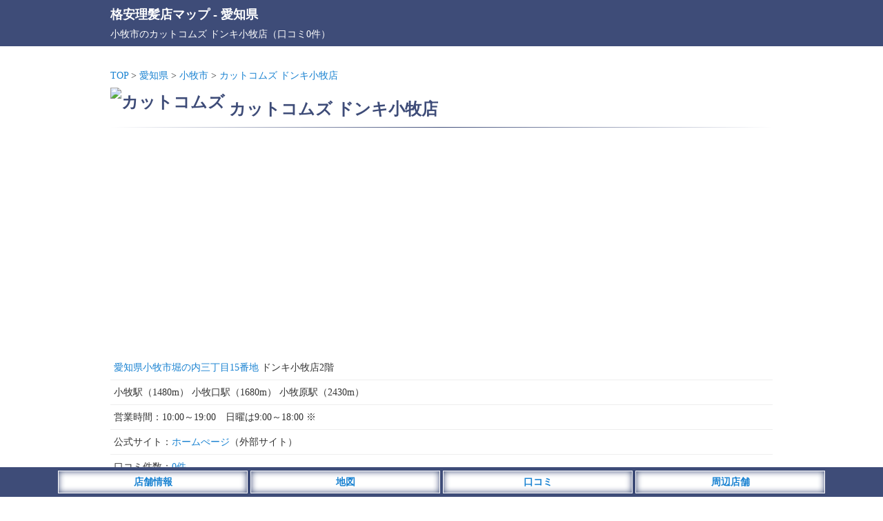

--- FILE ---
content_type: text/html; charset=utf-8
request_url: https://www.google.com/recaptcha/api2/aframe
body_size: 268
content:
<!DOCTYPE HTML><html><head><meta http-equiv="content-type" content="text/html; charset=UTF-8"></head><body><script nonce="7leYQRf6HfHhnT5ZoRd9_w">/** Anti-fraud and anti-abuse applications only. See google.com/recaptcha */ try{var clients={'sodar':'https://pagead2.googlesyndication.com/pagead/sodar?'};window.addEventListener("message",function(a){try{if(a.source===window.parent){var b=JSON.parse(a.data);var c=clients[b['id']];if(c){var d=document.createElement('img');d.src=c+b['params']+'&rc='+(localStorage.getItem("rc::a")?sessionStorage.getItem("rc::b"):"");window.document.body.appendChild(d);sessionStorage.setItem("rc::e",parseInt(sessionStorage.getItem("rc::e")||0)+1);localStorage.setItem("rc::h",'1768904210903');}}}catch(b){}});window.parent.postMessage("_grecaptcha_ready", "*");}catch(b){}</script></body></html>